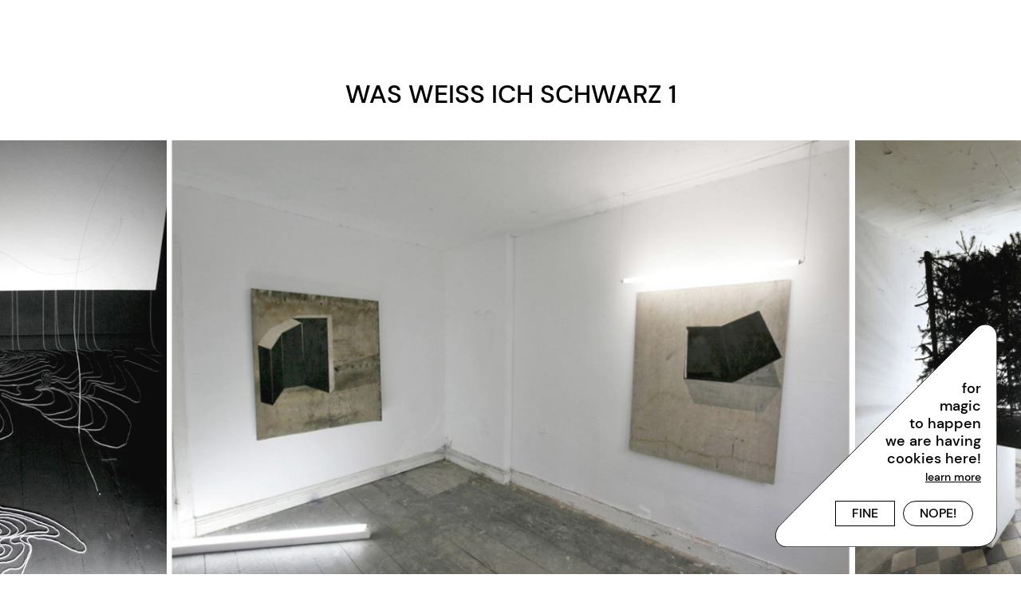

--- FILE ---
content_type: text/html; charset=UTF-8
request_url: https://heidundgriess.de/home/archive/was-weiss-ich-schwarz-1
body_size: 2210
content:
<!DOCTYPE html>
<html>
    <head>
        <meta charset="utf-8">
        <meta http-equiv="X-UA-Compatible" content="IE=edge">
        <meta name="description" content="">
        <meta name="viewport" content="width=device-width, initial-scale=1">
        


<style itemscope itemtype="https://schema.org/WebSite" itemref="schema_name schema_description schema_image"></style>


  <title>was weiss ich schwarz 1 - Heidundgriess</title>
  <meta id="schema_name" itemprop="name" content="was weiss ich schwarz 1 - Heidundgriess">


<meta name="description" content="">
<meta id="schema_description" itemprop="description" content="">


  <link rel="canonical" href="https://heidundgriess.de/home/archive/was-weiss-ich-schwarz-1" />






<meta name="author" content="">


<meta name="date" content="2023-02-01">


<meta property="og:title" content="was weiss ich schwarz 1">

<meta property="og:description" content="">


<meta property="og:site_name" content="Heidundgriess">

<meta property="og:url" content="https://heidundgriess.de/home/archive/was-weiss-ich-schwarz-1">

<meta property="og:type" content="">








<meta name="twitter:card" content="">

<meta name="twitter:title" content="was weiss ich schwarz 1">

<meta name="twitter:description" content="">


<meta name="twitter:site" content="">

<meta name="twitter:creator" content="">
        

<meta name="robots" content="" />
        
        <title>was weiss ich schwarz 1</title>

       
        <link href="https://heidundgriess.de/assets/css/normalize.css" rel="stylesheet">
<link href="https://heidundgriess.de/assets/css/style-dist-11.css" rel="stylesheet">
<link href="https://heidundgriess.de/assets/css/slick-dist.css" rel="stylesheet">
<link href="https://heidundgriess.de/assets/css/templates/project.css" rel="stylesheet">        <link href="https://heidundgriess.de/media/plugins/michnhokn/cookie-banner/cookie-modal.css" rel="stylesheet">    </head>
    <body>
    <script>document.documentElement.classList.add('js');</script>
    <div class="cursor">
    <div class="dot"></div>
    <div class="text"></div>
    </div>
<div class="menu-wrapper">
    <div class="menu-container hg-wrapper">
        <a href="https://heidundgriess.de"><div class="menu-item heidundgriess">HEIDUNDGRIESS</div></a>
    </div>
    <div class="menu-container">
        <a href="http://www.kubbuk.de/kubbuk"><div class="menu-item kubbuk">KUBBUK</div></a>
    </div>
    <div class="about-wrapper menu-container">
        <a href="https://heidundgriess.de/about-contact"><div class="menu-item about">ABOUT / CONTACT</div></a>
    </div>
</div>
<div class="project-headline">was weiss ich schwarz 1</div>

<div class="sh-wrapper">
    <div class="sh-inner"> 
                    <div class="item image">
                <img 
                    class="lazyload slide-image slide-media"
                    alt=""
                    data-sizes="auto"
                    data-src="https://heidundgriess.de/media/pages/home/archive/was-weiss-ich-schwarz-1/c696279616-1675263401/was-weiss-ich-schwarz-i-3-1024x684-kopie-1280x.jpg"
                    data-srcset="https://heidundgriess.de/media/pages/home/archive/was-weiss-ich-schwarz-1/c696279616-1675263401/was-weiss-ich-schwarz-i-3-1024x684-kopie-320x.jpg 320w, https://heidundgriess.de/media/pages/home/archive/was-weiss-ich-schwarz-1/c696279616-1675263401/was-weiss-ich-schwarz-i-3-1024x684-kopie-640x.jpg 640w, https://heidundgriess.de/media/pages/home/archive/was-weiss-ich-schwarz-1/c696279616-1675263401/was-weiss-ich-schwarz-i-3-1024x684-kopie-960x.jpg 960w, https://heidundgriess.de/media/pages/home/archive/was-weiss-ich-schwarz-1/c696279616-1675263401/was-weiss-ich-schwarz-i-3-1024x684-kopie-1280x.jpg 1280w, https://heidundgriess.de/media/pages/home/archive/was-weiss-ich-schwarz-1/c696279616-1675263401/was-weiss-ich-schwarz-i-3-1024x684-kopie-1600x.jpg 1600w, https://heidundgriess.de/media/pages/home/archive/was-weiss-ich-schwarz-1/c696279616-1675263401/was-weiss-ich-schwarz-i-3-1024x684-kopie-1920x.jpg 1920w"
                    height="684"
                    width="1024"
                >
            </div>
                    <div class="item image">
                <img 
                    class="lazyload slide-image slide-media"
                    alt=""
                    data-sizes="auto"
                    data-src="https://heidundgriess.de/media/pages/home/archive/was-weiss-ich-schwarz-1/84ea091fb8-1675264222/was-weiss-ich-schwarz-i-11-1024x684-kopie-1280x.jpg"
                    data-srcset="https://heidundgriess.de/media/pages/home/archive/was-weiss-ich-schwarz-1/84ea091fb8-1675264222/was-weiss-ich-schwarz-i-11-1024x684-kopie-320x.jpg 320w, https://heidundgriess.de/media/pages/home/archive/was-weiss-ich-schwarz-1/84ea091fb8-1675264222/was-weiss-ich-schwarz-i-11-1024x684-kopie-640x.jpg 640w, https://heidundgriess.de/media/pages/home/archive/was-weiss-ich-schwarz-1/84ea091fb8-1675264222/was-weiss-ich-schwarz-i-11-1024x684-kopie-960x.jpg 960w, https://heidundgriess.de/media/pages/home/archive/was-weiss-ich-schwarz-1/84ea091fb8-1675264222/was-weiss-ich-schwarz-i-11-1024x684-kopie-1280x.jpg 1280w, https://heidundgriess.de/media/pages/home/archive/was-weiss-ich-schwarz-1/84ea091fb8-1675264222/was-weiss-ich-schwarz-i-11-1024x684-kopie-1600x.jpg 1600w, https://heidundgriess.de/media/pages/home/archive/was-weiss-ich-schwarz-1/84ea091fb8-1675264222/was-weiss-ich-schwarz-i-11-1024x684-kopie-1920x.jpg 1920w"
                    height="684"
                    width="447"
                >
            </div>
                    <div class="item image">
                <img 
                    class="lazyload slide-image slide-media"
                    alt=""
                    data-sizes="auto"
                    data-src="https://heidundgriess.de/media/pages/home/archive/was-weiss-ich-schwarz-1/8d8954607c-1675263306/was-weiss-ich-schwarz-i-12-1024x684-1280x.jpg"
                    data-srcset="https://heidundgriess.de/media/pages/home/archive/was-weiss-ich-schwarz-1/8d8954607c-1675263306/was-weiss-ich-schwarz-i-12-1024x684-320x.jpg 320w, https://heidundgriess.de/media/pages/home/archive/was-weiss-ich-schwarz-1/8d8954607c-1675263306/was-weiss-ich-schwarz-i-12-1024x684-640x.jpg 640w, https://heidundgriess.de/media/pages/home/archive/was-weiss-ich-schwarz-1/8d8954607c-1675263306/was-weiss-ich-schwarz-i-12-1024x684-960x.jpg 960w, https://heidundgriess.de/media/pages/home/archive/was-weiss-ich-schwarz-1/8d8954607c-1675263306/was-weiss-ich-schwarz-i-12-1024x684-1280x.jpg 1280w, https://heidundgriess.de/media/pages/home/archive/was-weiss-ich-schwarz-1/8d8954607c-1675263306/was-weiss-ich-schwarz-i-12-1024x684-1600x.jpg 1600w, https://heidundgriess.de/media/pages/home/archive/was-weiss-ich-schwarz-1/8d8954607c-1675263306/was-weiss-ich-schwarz-i-12-1024x684-1920x.jpg 1920w"
                    height="684"
                    width="1024"
                >
            </div>
                    <div class="item image">
                <img 
                    class="lazyload slide-image slide-media"
                    alt=""
                    data-sizes="auto"
                    data-src="https://heidundgriess.de/media/pages/home/archive/was-weiss-ich-schwarz-1/40d46b2275-1675264140/was-weiss-ich-schwarz-i-2-1024x684-kopie-2-1280x.jpg"
                    data-srcset="https://heidundgriess.de/media/pages/home/archive/was-weiss-ich-schwarz-1/40d46b2275-1675264140/was-weiss-ich-schwarz-i-2-1024x684-kopie-2-320x.jpg 320w, https://heidundgriess.de/media/pages/home/archive/was-weiss-ich-schwarz-1/40d46b2275-1675264140/was-weiss-ich-schwarz-i-2-1024x684-kopie-2-640x.jpg 640w, https://heidundgriess.de/media/pages/home/archive/was-weiss-ich-schwarz-1/40d46b2275-1675264140/was-weiss-ich-schwarz-i-2-1024x684-kopie-2-960x.jpg 960w, https://heidundgriess.de/media/pages/home/archive/was-weiss-ich-schwarz-1/40d46b2275-1675264140/was-weiss-ich-schwarz-i-2-1024x684-kopie-2-1280x.jpg 1280w, https://heidundgriess.de/media/pages/home/archive/was-weiss-ich-schwarz-1/40d46b2275-1675264140/was-weiss-ich-schwarz-i-2-1024x684-kopie-2-1600x.jpg 1600w, https://heidundgriess.de/media/pages/home/archive/was-weiss-ich-schwarz-1/40d46b2275-1675264140/was-weiss-ich-schwarz-i-2-1024x684-kopie-2-1920x.jpg 1920w"
                    height="684"
                    width="437"
                >
            </div>
                    <div class="item image">
                <img 
                    class="lazyload slide-image slide-media"
                    alt=""
                    data-sizes="auto"
                    data-src="https://heidundgriess.de/media/pages/home/archive/was-weiss-ich-schwarz-1/fe053299b2-1675264091/was-weiss-ich-schwarz-i-0-1024x684-kopie-1280x.jpg"
                    data-srcset="https://heidundgriess.de/media/pages/home/archive/was-weiss-ich-schwarz-1/fe053299b2-1675264091/was-weiss-ich-schwarz-i-0-1024x684-kopie-320x.jpg 320w, https://heidundgriess.de/media/pages/home/archive/was-weiss-ich-schwarz-1/fe053299b2-1675264091/was-weiss-ich-schwarz-i-0-1024x684-kopie-640x.jpg 640w, https://heidundgriess.de/media/pages/home/archive/was-weiss-ich-schwarz-1/fe053299b2-1675264091/was-weiss-ich-schwarz-i-0-1024x684-kopie-960x.jpg 960w, https://heidundgriess.de/media/pages/home/archive/was-weiss-ich-schwarz-1/fe053299b2-1675264091/was-weiss-ich-schwarz-i-0-1024x684-kopie-1280x.jpg 1280w, https://heidundgriess.de/media/pages/home/archive/was-weiss-ich-schwarz-1/fe053299b2-1675264091/was-weiss-ich-schwarz-i-0-1024x684-kopie-1600x.jpg 1600w, https://heidundgriess.de/media/pages/home/archive/was-weiss-ich-schwarz-1/fe053299b2-1675264091/was-weiss-ich-schwarz-i-0-1024x684-kopie-1920x.jpg 1920w"
                    height="684"
                    width="442"
                >
            </div>
                            </div>
        <div class="sh-arrows">
            <div class="prev"></div>
        <div class="next"></div>
    </div>
</div>
    <div class="project-text">
        <p><strong>was weiss ich schwarz 1</strong>, exhibition at Speckhaus, Hamburg, Germany, 2011</p>    </div>
 

<div class="project-spectitle">
    <p>Location</p>
</div> 
    <div class="project-spec">
        <p>Speckhaus, Gängeviertel, Hamburg, Germany</p>    </div> 
 

<div class="projects-meta">
    <div class="project-meta">
        <div class="project-spectitle">
            <p>Year</p>
        </div> 
                    <div class="project-spec">
                <p>2011</p>            </div> 
            </div>
    <div class="project-meta">
        <div class="project-spectitle">
            <p>Type</p>
        </div> 
        
                    <div class="project-spec">
                <p>Exhibition</p>            </div> 
         
    </div>
</div>
<div class="footer">
    <div class="legal">
        <a href="https://heidundgriess.de/legal-notice"><div class="">Legal Notice</div></a>
    </div>
    <div class="privacy">
        <a href="https://heidundgriess.de/privacy-policy"><div class="">Privacy Policy</div></a>
    </div>
    <div class="copyright">
        <div class="">&copy; <script>document.write(new Date().getFullYear())</script></div>
    </div>
</div>
        <script type="text/javascript" src="//code.jquery.com/jquery-1.11.0.min.js"></script>
        <script type="text/javascript" src="//code.jquery.com/jquery-migrate-1.2.1.min.js"></script>
        <script type="text/javascript" src='https://unpkg.co/gsap@3/dist/gsap.min.js'></script>
        <script src="https://heidundgriess.de/assets/js/main-dist-12.js"></script>
<script src="https://heidundgriess.de/assets/js/lazysizes.min.js"></script>
<script src="https://heidundgriess.de/assets/js/slick.min.js"></script>
<script src="https://heidundgriess.de/assets/js/uppercase.js"></script>        <script defer src="https://heidundgriess.de/media/plugins/michnhokn/cookie-banner/cookie-modal.js"></script>
        <div class="cookie-modal cookie-modal--hidden" id="cookie-modal"
     data-show-on-first="true">
    <div class="cookie-modal__content">
        <p class="cookie-modal__title"></p>
        <p class="cookie-modal__text link">for<br />
        magic<br />
        to happen<br />
        we are having<br />
        cookies here!<br />
        <a href="https://heidundgriess.de/privacy-policy">learn more</a></p>
        
        <div class="cookie-modal__buttons">
            <a href="#" class="cookie-modal__button primary" id="cookie-accept"
               title="FINE">
                <span>FINE</span>
            </a>
            <a href="#" class="cookie-modal__button" id="cookie-deny"
               title="NOPE!">
                <span>NOPE!</span>
            </a>
            <a href="#" class="cookie-modal__button hide" id="cookie-save"
               title="SAVE"> 
                <span>SAVE</span>
            </a>
        </div>
        <div class="triangel">
            <svg  width="300" height="300" xmlns="http://www.w3.org/2000/svg" version="1.1" fill="#fff" viewBox="0 0 328.14 328.14" stroke-width="1px" stroke="#000">
            
                <path d="M 304 328 H 28 C -5 328 0 329 21 307 C 21 307 298 30 306 22 C 330 -2 328 -6 328 32 V 304 C 328 328 329 328 304 328 Z">
                    
                    <animate 
                    attributeName="d"  
                    attributeType="XML"
                    dur="5s" 
                    repeatCount="indefinite" 
                    calcMode="paced" 
             
                    values="
                    M 304 328 H 28 C -5 328 0 329 21 307 C 21 307 298 30 306 22 C 330 -2 328 -6 328 32 V 304 C 328 328 329 328 304 328 Z;
                    M 299 328 H 41 C 27 328 21 310 30 299 C 36 292 298 30 299 29 C 307 20 328 24 328 41 V 298 C 328 319 316 328 297 328 Z;
                   M 304 328 H 28 C -5 328 0 329 21 307 C 21 307 298 30 306 22 C 330 -2 328 -6 328 32 V 304 C 328 328 329 328 304 328 Z
                   "
                    />
                </path>
            </svg>

        </div>
    </div>
</div>

 
    </body>
</html>


--- FILE ---
content_type: text/css
request_url: https://heidundgriess.de/assets/css/style-dist-11.css
body_size: 2243
content:
*{-webkit-box-sizing:border-box;box-sizing:border-box;margin:0;padding:0;cursor:none!important}.cursor{position:fixed;z-index:10000;top:0;left:0;pointer-events:none;color:#fff;margin-left:-0.125rem;margin-top:-0.125rem;display:-webkit-box;display:-ms-flexbox;display:flex;-webkit-box-align:start;-ms-flex-align:start;align-items:flex-start;-webkit-filter:grayscale(100%);filter:grayscale(100%);mix-blend-mode:difference}.cursor .dot{color:#fff;width:0.5rem;height:0.5rem;border-radius:0.25rem;-webkit-box-shadow:0px 0px 5px #fff,0px 0px 5px #fff,0px 0px 5px #fff;box-shadow:0px 0px 5px #fff,0px 0px 5px #fff,0px 0px 5px #fff;background-color:#fff}.cursor .text{font-size:0.7rem;margin-left:0.25rem;position:relative;top:-0.165rem;color:#fff}body{background-color:#fff}a,a:active,a:hover,a:visited{text-decoration:none;outline:none;background:transparent}.buy-button:hover,.cookie-modal__button:hover,.menu-container:hover,.submit:hover{-webkit-box-shadow:0px 0px 10px #fff;box-shadow:0px 0px 10px #fff}::-moz-placeholder{color:#000}::-webkit-input-placeholder{color:#000}:-ms-input-placeholder{color:#000}::-ms-input-placeholder{color:#000}.aboutis,.firmis,.headline-wrapper,.note,::placeholder,a,a:active,a:hover,a:visited,div,input,input:focus,label,p,textarea,textarea:focus{color:#000}.menu-wrapper{z-index:9999;position:fixed;top:20px;left:20px;mix-blend-mode:exclusion}@media (min-width:600px){.about-wrapper{position:fixed;top:20px;right:20px}}.menu-container{padding:1vmin 2vmin;font-size:1.6rem;width:-moz-fit-content;width:-webkit-fit-content;width:fit-content;margin-bottom:8px;border:2px solid #fff}.menu-item{color:#fff}.buy-button,.cookie-modal__button.primary,.menu-container:nth-child(2n),.submit{-webkit-animation:cornerround 6s linear infinite;animation:cornerround 6s linear infinite}.cookie-modal__button,.menu-container:nth-child(odd){-webkit-animation:roundcorner 6s linear infinite;animation:roundcorner 6s linear infinite}.headline-wrapper{font-size:1.4rem;border-bottom:1px solid #000;text-align:center;padding:40px}.projects-wrapper{position:relative;display:-ms-grid;display:grid;-webkit-box-align:stretch;-ms-flex-align:stretch;align-items:stretch;-ms-grid-columns:(1fr)[3];grid-template-columns:repeat(3,1fr);justify-items:stretch}.project-wrapper{border-right:1px solid #000;border-bottom:1px solid #000;min-height:25vh;position:relative;display:-webkit-box;display:-ms-flexbox;display:flex;-webkit-box-orient:vertical;-webkit-box-direction:normal;-ms-flex-direction:column;flex-direction:column;-webkit-box-align:center;-ms-flex-align:center;align-items:center;-webkit-box-pack:justify;-ms-flex-pack:justify;justify-content:space-between;overflow:hidden}.project-info p,.project-title{position:relative;z-index:20!important;mix-blend-mode:difference;color:#fff!important}.project-title{-ms-flex-item-align:start;align-self:flex-start;font-size:1.2rem;padding:2rem 0 0 2rem;text-decoration:underline;text-underline-offset:5px;text-transform:lowercase}.project-info{-ms-flex-item-align:start;align-self:flex-start;font-size:0.8rem;line-height:1rem;padding:0 0 2rem 2rem;width:60%}@media (min-width:700px){.project-info{width:30%}}@media (min-width:1100px){.project-info{width:50%}}.project-image{position:absolute;z-index:2;opacity:0;height:25vh;width:100%;-webkit-transition:opacity 500ms ease;transition:opacity 500ms ease;-webkit-transform:scale(0px);transform:scale(0px)}.project-wrapper:hover .project-image{opacity:1!important;-webkit-transform:scale(0px);transform:scale(0px)}.touch .touch-button .project-image{opacity:1;-webkit-transform:scale(0px);transform:scale(0px)}.project-image img{width:100%;height:auto}.project-headline{font-size:2rem;border-bottom:1px solid #000;text-align:center;text-transform:uppercase;padding:100px 0 40px 0}.project-text{font-size:calc(0.5rem + 2vmin);line-height:calc(0.5rem + 3vmin);padding:20px 30px 0px 30px;-webkit-hyphens:auto;-ms-hyphens:auto;hyphens:auto}.project-text p{padding-bottom:20px}.project-text a,p a{text-decoration:underline;text-underline-offset:0.25rem;text-decoration-thickness:0.1rem}.projects-meta{display:-webkit-box;display:-ms-flexbox;display:flex;-webkit-box-orient:horizontal;-webkit-box-direction:normal;-ms-flex-direction:row;flex-direction:row}.project-spectitle{font-size:1rem;line-height:0.5rem;padding:30px 30px 0px 30px;-webkit-hyphens:auto;-ms-hyphens:auto;hyphens:auto}.project-spec{font-size:1rem;line-height:1.2rem;padding:10px 30px 10px 30px;-webkit-hyphens:auto;-ms-hyphens:auto;hyphens:auto}@media (min-width:600px){.project-text{padding:60px 60px 0px 60px}.project-spectitle{padding:30px 60px 0px 60px}.project-spec{padding:10px 60px 30px 60px}}@media (min-width:1100px){.project-text{width:55ch}}.sh-wrapper .next,.sh-wrapper .prev{top:170px}.next,.prev{position:absolute;height:80vh;width:10vw;top:0px;z-index:30;margin:10px 15px;border:none;mix-blend-mode:exclusion}.prev{left:0}.next{right:0}.ks-wrapper img{-o-object-fit:cover;object-fit:cover;width:auto;height:80vh;border-bottom:1px solid #000;border-left:1px solid #000}.photobox2{padding:15px 15px 15px 0}iframe{border:none!important;padding:0;margin:0;aspect-ratio:16/9;max-width:100vw;height:80vh;position:relative;line-height:0;left:0!important}.sh-inner img{-o-object-fit:cover;object-fit:cover;width:auto;height:80vh}@media (min-width:700px){.sh-inner img{height:80vh}iframe{max-width:80vw;height:80vh}}.ks-wrapper,.sh-inner{opacity:0;visibility:hidden;transition:opacity 1s ease;-webkit-transition:opacity 1s ease}.ks-wrapper.finally-loaded,.sh-inner.finally-loaded{visibility:visible;opacity:1;transition:opacity 1s ease;-webkit-transition:opacity 1s ease}.about{display:-webkit-box;display:-ms-flexbox;display:flex;-webkit-box-orient:vertical;-webkit-box-direction:normal;-ms-flex-direction:column;flex-direction:column;-webkit-box-align:center;-ms-flex-align:center;align-items:center}.about-main{padding:270px 0 40px 0;width:50vw;font-size:1.8rem;line-height:2.2rem}.about-title{font-size:1.5rem;padding:1rem 0rem}.about-text{-ms-flex-item-align:start;align-self:flex-start;font-size:1.3rem;line-height:1.8rem;padding:2rem 2rem 0 2rem}.about-infos{font-size:1rem;line-height:1.4rem;padding:1rem 8rem 2rem 0;-ms-flex-item-align:end;align-self:flex-end;justify-self:flex-start}.about-infos p{padding-top:5px;padding-bottom:20px;font-size:1.3rem;line-height:1.7rem}.contact{display:-ms-grid;display:grid;-ms-grid-columns:2fr 1fr;grid-template-columns:2fr 1fr;padding:2rem}.contact img{width:100%;height:auto;padding-right:0px}@media (min-width:1100px){.contact img{padding-right:60px}}.about-infos a,.notice a,.policy a,.text-inner a{text-decoration:underline;text-underline-offset:0.2em;text-decoration-thickness:0.07em}.about-text a,.about-text a:hover{color:#000;text-decoration:underline;text-underline-offset:0.2em;text-decoration-thickness:0.04em}.footer{display:-webkit-box;display:-ms-flexbox;display:flex;-webkit-box-orient:horizontal;-webkit-box-direction:normal;-ms-flex-direction:row;flex-direction:row;-webkit-box-pack:end;-ms-flex-pack:end;justify-content:flex-end;padding:60px 0 20px 0}.copyright,.legal,.privacy{padding-right:30px;font-size:0.8rem}.notice,.policy{padding:20px 20px 20px 20px;font-size:1.3rem;line-height:1.5rem}.notice h1,.policy h1{padding:20px 0 10px 0;font-size:1.3rem;line-height:1.7rem}.notice p,.policy p{padding-bottom:20px}@media (min-width:600px){.notice,.policy{padding:50px}}.legal a:hover,.privacy a:hover{text-decoration:underline;text-underline-offset:0.4em}@media (max-width:1100px){.hs-wrapper{opacity:0!important}.about-container,.as-wrapper,.projects-wrapper{display:block}.about-main{width:90vw;font-size:1.6rem;line-height:2rem}.about-infos{padding:2rem 2rem 2rem 0}.contact{display:block}.sh-arrows{display:-webkit-box;display:-ms-flexbox;display:flex;-webkit-box-orient:horizontal;-webkit-box-direction:normal;-ms-flex-direction:row;flex-direction:row;-webkit-box-pack:justify;-ms-flex-pack:justify;justify-content:space-between;margin-top:10px}.sh-wrapper .next,.sh-wrapper .prev{position:relative;top:0px}.sh-wrapper .prev{height:20px;width:20px;background-size:20px;background:url(arrow-left.svg) left bottom no-repeat}.sh-wrapper .next{height:20px;width:20px;background-size:20px;background:url(arrow-right.svg) right bottom no-repeat}}@font-face{font-family:DM-Sans-Regular;src:url(../fonts/DMSans-Regular.ttf);font-style:normal;font-weight:400}@font-face{font-family:DM-Sans-Italic;src:url(../fonts/DMSans-Italic.ttf);font-style:italic;font-weight:400}@font-face{font-family:DM-Sans-Medium;src:url(../fonts/DMSans-Medium.ttf);font-weight:500}@font-face{font-family:DM-Sans-Medium-Italic;src:url(../fonts/DMSans-MediumItalic.ttf);font-style:italic;font-weight:500}@font-face{font-family:DM-Sans-Bold;src:url(../fonts/DMSans-Bold.ttf);font-weight:700}@font-face{font-family:DM-Sans-Bold-Italic;src:url(../fonts/DMSans-BoldItalic.ttf);font-style:italic;font-weight:700}.about-main,.about-text,.about-text span,.aboutis,.imprint,.logo,.marquee-wrapper,.note,.notice,.policy,.project-spec,.project-text{font-family:DM-Sans-Regular,sans-serif;font-weight:400;-webkit-font-smoothing:antialiased;-moz-osx-font-smoothing:grayscale;font-smoothing:antialiased}.about-infos,.about-title,.alert,.buy-button,.cookie-modal__buttons,.cookie-modal__text,.copyright,.cursor,.firmis,.headline-wrapper,.legal,.menu-item,.privacy,.project-headline,.project-spectitle,.project-wrapper,input,label,textarea{font-family:DM-Sans-Medium,sans-serif;font-weight:500;-webkit-font-smoothing:antialiased;-moz-osx-font-smoothing:grayscale;font-smoothing:antialiased}b{font-family:DM-Sans-Bold,sans-serif;font-weight:700;-webkit-font-smoothing:antialiased;-moz-osx-font-smoothing:grayscale;font-smoothing:antialiased}@-webkit-keyframes roundcorner{0%,75%,to{border-radius:0}25%,50%{border-radius:9vmin}}@keyframes roundcorner{0%,75%,to{border-radius:0}25%,50%{border-radius:9vmin}}@-webkit-keyframes cornerround{0%,75%,to{border-radius:9vmin}25%,50%{border-radius:0}}@keyframes cornerround{0%,75%,to{border-radius:9vmin}25%,50%{border-radius:0}}

--- FILE ---
content_type: text/css
request_url: https://heidundgriess.de/assets/css/templates/project.css
body_size: -94
content:
.hs-wrapper img,
.project-headline {
  border: none;
}

.hg-wrapper {
  box-shadow: 0px 0px 10px #fff;
}


--- FILE ---
content_type: text/css
request_url: https://heidundgriess.de/media/plugins/michnhokn/cookie-banner/cookie-modal.css
body_size: 616
content:
.cookie-modal {
  right: 0;
  pointer-events: none;
  position: fixed;
  z-index: 10;
  bottom: 0;
  z-index: 1000;
}

.triangel {
  position: absolute;
  z-index: -1;
  right: 30px;
  bottom: 30px;
  fill: #fff;
}

.cookie-modal--hidden {
  display: none;
}

.cookie-modal__content {
  margin: 60px 50px;
  max-width: 300px;
  pointer-events: auto;
}

.cookie-modal__title {
  font-size: 0rem;
  font-weight: 700;
  text-align: right;
}

.cookie-modal__text {
  line-height: 1.3;
  font-size: 1.1rem;
  text-align: right;
  margin: 0 0 20px 0;
}

.cookie-modal__text a {
  font-size: 0.9rem;
  line-height: 1rem;
  color: #000;
  text-decoration: underline;
  text-underline-offset: 0.2em;
  text-decoration-thickness: 0.08em;
}

.cookie-modal__options {
  align-items: flex-start;
  display: flex;
  flex-direction: row;
  flex-wrap: wrap;
  justify-content: flex-start;
  margin-bottom: 20px;
}

.cookie-modal__options > * {
  width: calc(50% - 30px);
}

@media (min-width: 400px) {
  .cookie-modal__options > * {
    width: calc(33.3333% - 30px);
  }
}

.cookie-modal__option {
  align-items: center;
  cursor: pointer;
  display: inline-flex;
  flex-direction: row;
  justify-content: flex-start;
  margin-bottom: 10px;
  margin-right: 30px;
  position: relative;
}

.cookie-modal__option.disabled {
  opacity: 0.7;
}

.cookie-modal__checkbox {
  appearance: none;
  -webkit-appearance: none;
  -moz-appearance: none;
  border: 1px solid #000;
  border-radius: 0;
  display: block;
  flex-shrink: 0;
  height: 20px;
  margin: 0 6px 0 0;
  width: 20px;
}

.cookie-modal__checkbox:checked {
  background-color: #000;
}

.cookie-modal__checkbox:checked:focus-visible {
  background-color: #000;
  outline: none;
}

.cookie-modal__checkbox:focus-visible {
  border-color: #000;
  outline: none;
}

.cookie-modal__check {
  align-items: center;
  display: flex;
  flex-shrink: 0;
  height: 20px;
  justify-content: center;
  left: 0;
  position: absolute;
  width: 20px;
  z-index: 1;
}

.cookie-modal__check svg {
  stroke: #000;
}

.cookie-modal__label {
  line-height: 22px;
}

.cookie-modal__buttons {
  align-items: flex-start;
  display: flex;
  flex-direction: row;
  justify-content: flex-start;
}

.cookie-modal__button {
  border: 1px solid #000;
  color: #000;
  display: block;
  margin-right: 8px;
  padding: 6px 20px;
  text-decoration: none;
  white-space: nowrap;
}

span {
  color: #000;
}

@media (min-width: 400px) {
  .cookie-modal__button {
    margin-right: 10px;
  }
}

.cookie-modal__button:focus-visible,
.cookie-modal__button:hover {
  border-color: #000;
  outline: none;
  box-shadow: 0px 0px 10px #000;
}

.cookie-modal__button.hide {
  display: none;
}


--- FILE ---
content_type: text/javascript
request_url: https://heidundgriess.de/media/plugins/michnhokn/cookie-banner/cookie-modal.js
body_size: 1531
content:
(()=>{function e(e){return e&&e.__esModule?e.default:e}var t={};function o(e){return document.querySelector(e)}!function(e){var o;if("function"==typeof define&&define.amd&&(define(e),o=!0),"object"==typeof t&&(t=e(),o=!0),!o){var i=window.Cookies,n=window.Cookies=e();n.noConflict=function(){return window.Cookies=i,n}}}((function(){function e(){for(var e=0,t={};e<arguments.length;e++){var o=arguments[e];for(var i in o)t[i]=o[i]}return t}function t(e){return e.replace(/(%[0-9A-Z]{2})+/g,decodeURIComponent)}return function o(i){function n(){}function s(t,o,s){if("undefined"!=typeof document){"number"==typeof(s=e({path:"/"},n.defaults,s)).expires&&(s.expires=new Date(1*new Date+864e5*s.expires)),s.expires=s.expires?s.expires.toUTCString():"";try{var r=JSON.stringify(o);/^[\{\[]/.test(r)&&(o=r)}catch(e){}o=i.write?i.write(o,t):encodeURIComponent(String(o)).replace(/%(23|24|26|2B|3A|3C|3E|3D|2F|3F|40|5B|5D|5E|60|7B|7D|7C)/g,decodeURIComponent),t=encodeURIComponent(String(t)).replace(/%(23|24|26|2B|5E|60|7C)/g,decodeURIComponent).replace(/[\(\)]/g,escape);var a="";for(var c in s)s[c]&&(a+="; "+c,!0!==s[c]&&(a+="="+s[c].split(";")[0]));return document.cookie=t+"="+o+a}}function r(e,o){if("undefined"!=typeof document){for(var n={},s=document.cookie?document.cookie.split("; "):[],r=0;r<s.length;r++){var a=s[r].split("="),c=a.slice(1).join("=");o||'"'!==c.charAt(0)||(c=c.slice(1,-1));try{var d=t(a[0]);if(c=(i.read||i)(c,d)||t(c),o)try{c=JSON.parse(c)}catch(e){}if(n[d]=c,e===d)break}catch(e){}}return e?n[e]:n}}return n.set=s,n.get=function(e){return r(e,!1)},n.getJSON=function(e){return r(e,!0)},n.remove=function(t,o){s(t,"",e(o,{expires:-1}))},n.defaults={},n.withConverter=o,n}((function(){}))}));class i{constructor(){var e;this.$COOKIE_MODAL=o("#cookie-modal"),this.$FEATURES=(e=".cookie-modal__checkbox",document.querySelectorAll(e)),this.$ACCEPT_BUTTON=o("#cookie-accept"),this.$DENY_BUTTON=o("#cookie-deny"),this.$SAVE_BUTTON=o("#cookie-save"),this.MODAL_OPEN=!1,this.MINUMUM_FEATURES=["essential"],this.MAXIMUM_FEATURES=[],this.CUSTOM_FEATURES=[],this.SHOW_ON_FIRST="true"===this.$COOKIE_MODAL.dataset.showOnFirst,this.initCookieModal().then((e=>this.registerHooks()))}initCookieModal(){const e=this;return new Promise((t=>{e.loadMaximumFeatures(),e.loadCustomFeatures(),0===e.CUSTOM_FEATURES.length&&this.SHOW_ON_FIRST&&e.openCookieModal(),t()}))}registerHooks(){const e=this;Array.prototype.forEach.call(e.$FEATURES,(t=>{t.addEventListener("change",(t=>e.updateCustomFeatures()))})),e.$ACCEPT_BUTTON.addEventListener("click",(t=>e.save(e.MINUMUM_FEATURES))),e.$DENY_BUTTON.addEventListener("click",(t=>e.save(e.MINUMUM_FEATURES))),e.$SAVE_BUTTON.addEventListener("click",(t=>e.save(e.CUSTOM_FEATURES))),o("body").addEventListener("cookies:update",(t=>{e.loadCustomFeatures(),e.openCookieModal()}))}loadMaximumFeatures(){const e=this;Array.prototype.forEach.call(e.$FEATURES,(t=>{const o=t.dataset.cookieId.toLowerCase();e.MAXIMUM_FEATURES.push(o)}))}loadCustomFeatures(){const o=this;if(e(t).get("cookie_status")){o.CUSTOM_FEATURES=e(t).get("cookie_status").split(",");const i=Array.prototype.filter.call(o.$FEATURES,(e=>{const t=e.dataset.cookieId.toLowerCase();return o.CUSTOM_FEATURES.indexOf(t)>-1}));Array.prototype.forEach.call(i,(e=>{e.setAttribute("checked",!0)})),o.updateButtons()}}updateCustomFeatures(){const e=this;e.CUSTOM_FEATURES=[];const t=Array.prototype.filter.call(e.$FEATURES,(e=>e.checked));Array.prototype.forEach.call(t,(t=>{const o=t.dataset.cookieId.toLowerCase();e.CUSTOM_FEATURES.push(o)})),e.updateButtons()}save(e){const t=this;event.preventDefault(),function(e,t={}){let o=null;window.CustomEvent&&"function"==typeof window.CustomEvent?o=new CustomEvent(e,{detail:t}):(o=document.createEvent("CustomEvent"),o.initCustomEvent(e,!0,!0,t)),document.querySelector("body").dispatchEvent(o)}("cookies:saved",e),t.setCookie(e),t.CUSTOM_FEATURES=e,t.closeCookieModal()}updateButtons(){let e=this;e.CUSTOM_FEATURES.length>1?(e.$ACCEPT_BUTTON.classList.add("hide"),e.$DENY_BUTTON.classList.add("hide"),e.$SAVE_BUTTON.classList.remove("hide")):(e.$ACCEPT_BUTTON.classList.remove("hide"),e.$DENY_BUTTON.classList.remove("hide"),e.$SAVE_BUTTON.classList.add("hide"))}setCookie(o){e(t).set("cookie_status",o.join(","),{expires:365,sameSite:"lax"})}closeCookieModal(){this.$COOKIE_MODAL.classList.add("cookie-modal--hidden"),this.MODAL_OPEN=!1}openCookieModal(){this.$COOKIE_MODAL.classList.remove("cookie-modal--hidden"),this.MODAL_OPEN=!0}}document.addEventListener("DOMContentLoaded",(e=>new i))})();

--- FILE ---
content_type: text/javascript
request_url: https://heidundgriess.de/assets/js/uppercase.js
body_size: -3
content:
jQuery(document).ready(function(){
    jQuery('p, a, strong, b, em, i, label').each(function(){
        html = jQuery(this).html();
        if (jQuery(this).children().length == 0 && html.indexOf("no-uppercase") < 0) {
            jQuery(this).html( jQuery(this).html().replace( /ß/g, '<span class="no-uppercase">ß</span>' ) );
        }
    });
    });

--- FILE ---
content_type: text/javascript
request_url: https://heidundgriess.de/assets/js/main-dist-12.js
body_size: 1582
content:
$(".project-wrapper")
  .bind("touchstart", function () {
    $(this).addClass("touch-button");
  })
  .bind("touchend", function () {
    $(this).removeClass("touch-button");
  });
const e = document.querySelector(".cursor"),
  t = document.querySelector(".cursor .text"),
  n = gsap.quickSetter(e, "x", "px"),
  i = gsap.quickSetter(e, "y", "px");
window.addEventListener("pointermove", (t) => {
  "touch" == t.pointerType
    ? gsap.set(e, { opacity: 0, visibility: "hidden" })
    : (gsap.set(e, { opacity: 1, visibility: "visible" }), n(t.x), i(t.y));
}),
  document.addEventListener("mouseleave", function () {
    gsap.set(e, { opacity: 0, visibility: "hidden" });
  });
let s = [];
function a(e) {
  let n = this,
    i = n.dataset.text;
  n.matches(".projects-wrapper, .next, .prev") &&
    (i = n.classList.contains("prev")
      ? "PREV"
      : n.classList.contains("next")
        ? "NEXT"
        : n.classList.contains("projects-wrapper")
          ? "OPEN"
          : ""),
    gsap.to(t, { autoAlpha: 1, duration: 0.25 }),
    (t.innerHTML = i);
}
function o(e) {
  document.querySelector(
    "[data-text]:hover, .projects-wrapper:hover, .prev:hover, .next:hover",
  ) || gsap.to(t, { autoAlpha: 0, duration: 0.25 });
}
document
  .querySelectorAll("[data-text], .projects-wrapper, .prev, .next")
  .forEach((e) => {
    s.includes(e)
      ? (e.removeEventListener("mousemove", a),
        e.removeEventListener("mouseenter", a),
        e.removeEventListener("mouseleave", o))
      : s.push(e),
      e.addEventListener("mousemove", a),
      e.removeEventListener("mouseenter", a),
      e.addEventListener("mouseleave", o);
  }),
  $(document).ready(function () {
    $(".ks-wrapper").slick({
      infinite: true,
      autoplay: true,
      arrows: true,
      slidesToShow: 1,
      slidesToScroll: 1,
      centerMode: true,
      variableWidth: true,
      autoplaySpeed: 3000,
      pauseOnFocus: false,
      pauseOnHover: false,
      prevArrow: $(".prev"),
      nextArrow: $(".next"),
    });

    // MutationObserver zur Überwachung von DOM-Änderungen verwenden
    const observer = new MutationObserver((mutationsList, observer) => {
      for (let mutation of mutationsList) {
        if (mutation.type === "childList") {
          var e = $(document).find(".slick-initialized");
          window.setTimeout(function () {
            e.addClass("finally-loaded");
          }, 1500);
        }
      }
    });

    observer.observe(document.body, {
      childList: true,
      subtree: true,
    });

    $(".ks-wrapper").on("touchstart", () => {
      $(".ks-wrapper").slick("slickPlay");
    });
  });
var r = $(".sh-inner"),
  c = r.find(".embed-player");
r.find(".slide-image");
function l(e, t) {
  null != e && null != t && e.contentWindow.postMessage(JSON.stringify(t), "*");
}
function u(e, t) {
  var n, i, s, a, o;
  if (
    ((i = (n = e.find(".slick-current")).attr("class").split(" ")[1]),
    (a = n.find("iframe").get(0)),
    (s = n.data("video-start")),
    "vimeo" === i)
  )
    switch (t) {
      case "play":
        null != s &&
          s > 0 &&
          !n.hasClass("started") &&
          (n.addClass("started"), l(a, { method: "setCurrentTime", value: s })),
          l(a, { method: "play", value: 1 });
        break;
      case "pause":
        l(a, { method: "pause", value: 1 });
    }
  else if ("youtube-sound" === i)
    switch (t) {
      case "play":
        l(a, { event: "command" }),
          l(a, { event: "command", func: "playVideo" });
        break;
      case "pause":
        l(a, { event: "command", func: "pauseVideo" });
    }
  else if ("youtube" === i)
    switch (t) {
      case "play":
        l(a, { event: "command", func: "mute" }),
          l(a, { event: "command", func: "playVideo" });
        break;
      case "pause":
        l(a, { event: "command", func: "pauseVideo" });
    }
  else
    "video" === i &&
      null != (o = n.children("video").get(0)) &&
      ("play" === t ? o.play() : o.pause());
}
function d(e, t) {
  if (e[0]) {
    var n,
      i,
      s = $(".sh-wrapper img"),
      a = s.width(),
      o = s.height();
    t = t || 16 / 9;
    e.each(function () {
      var e = $(this);
      a / t < o
        ? ((n = Math.ceil(o * t)),
          e
            .width(n)
            .height(o)
            .css({ left: (a - n) / 2, top: 0 }))
        : ((i = Math.ceil(a / t)),
          e
            .width(a)
            .height(i)
            .css({ left: 0, top: (o - i) / 2 }));
    });
  }
}
$(function () {
  r.on("init", function (e) {
    (e = $(e.currentTarget)),
      setTimeout(function () {
        u(e, "play"), e.slick("slickPlay");
      }, 1e3),
      d(c, 16 / 9);
  }),
    r.on("beforeChange", function (e, t) {
      u((t = $(t.$slider)), "pause"), t.slick("slickPlay");
    }),
    r.on("afterChange", function (e, t) {
      u((t = $(t.$slider)), "play"), t.slick("slickPause");
    }),
    r.slick({
      infinite: !0,
      autoplay: !0,
      arrows: !0,
      slidesToShow: 1,
      slidesToScroll: 1,
      centerMode: !0,
      variableWidth: !0,
      autoplaySpeed: 3e3,
      pauseOnFocus: !1,
      pauseOnHover: !1,
      prevArrow: $(".prev"),
      nextArrow: $(".next"),
    });
}),
  $(window).on("resize.slickVideoPlayer", function () {
    d(c, 16 / 9);
  });
